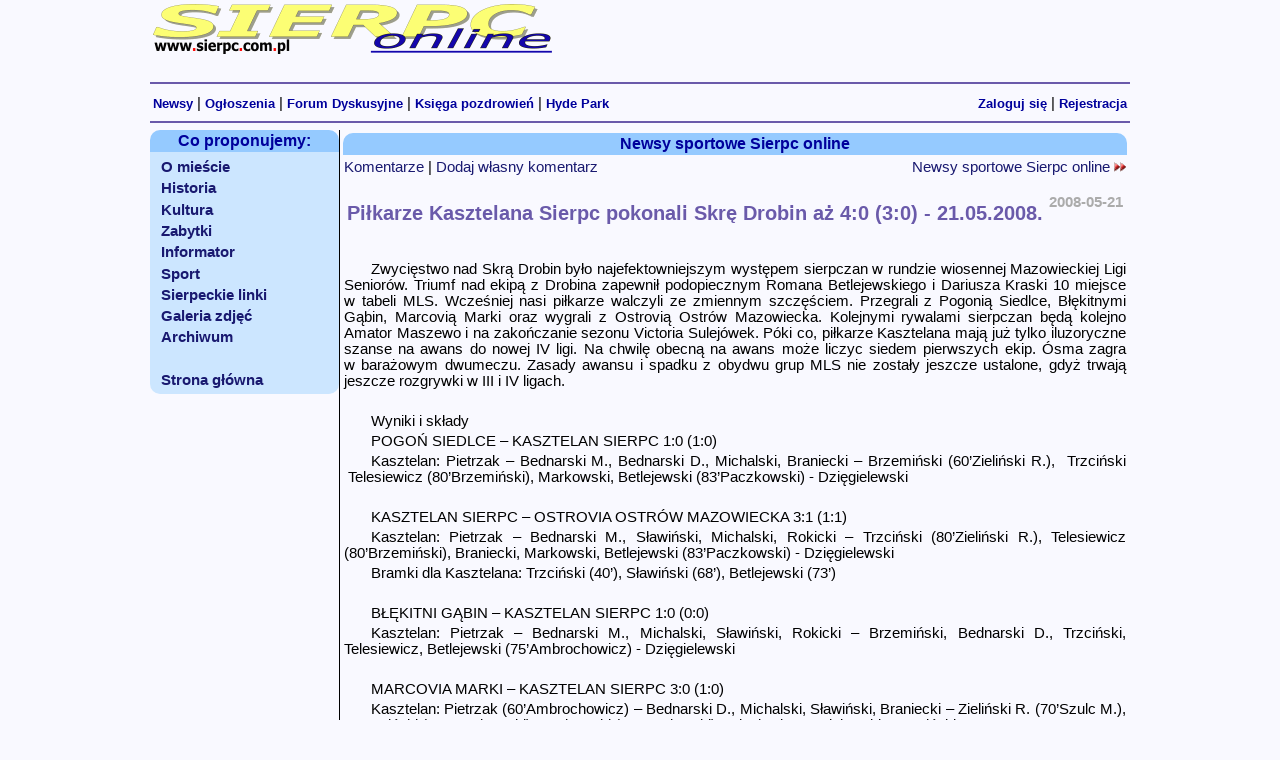

--- FILE ---
content_type: text/html; charset=ISO-8859-2
request_url: https://www.sierpc.com.pl/news-sport-184/Pilkarze-Kasztelana-Sierpc-pokonali-Skre-Drobin-az-4-0-3-0-21-05-2008
body_size: 5247
content:
<!DOCTYPE HTML PUBLIC "-//W3C//DTD HTML 4.01 Transitional//EN"><html><head><meta name="viewport" content="width=device-width, initial-scale=1.0"><meta http-equiv="content-type" content="text/html; CHARSET=iso-8859-2"><meta name="Keywords" content=", Sierpc"><meta name="description" content=""><meta http-equiv="Reply-to" content="info@sierpc.com.pl"><meta name="Autor" content="Mariusz Staniszewski mariusz@sierpc.com.pl"><meta name="robots" content="all"><meta name="googlebot" content="all"><meta name="google-site-verification" content="nhbJMMa282Ibme1UspCPK7pLxjQQQagmkW8spvtguOI"><meta name="google-site-verification" content="c3vVIe2sK_6BJYWi_8vqozYFafmnpXRrhU3YJCCDGO8"><link rel="shortcut icon" href="/favicon.ico"><link rel="stylesheet" type="text/css" href="/style.css"><link rel="stylesheet" type="text/css" href="/css/redmond/jquery-ui-1.10.2.custom.min.css">
<!--
<script type="text/javascript" src="//code.jquery.com/jquery-latest.min.js"></script>
//-->
<script type="text/javascript" src="/jquery/jquery-1.11.2.min.js"></script>

<script type="text/javascript" src="/jquery/jquery-ui-1.10.2.custom.min.js"></script>
<script type="text/javascript" src="/jquery/jquery.ui.datepicker-pl.js"></script>
<script type="text/javascript" src="/jquery/jquery.form.js"></script>
<script type="text/javascript" src="/jquery/jquery.validate.1.13.1.min.js"></script>

<script type="text/javascript" src="/php_lib/share.js"></script> 
<script type="text/javascript">  var _gaq = _gaq || [];  _gaq.push(['_setAccount', 'UA-626929-1']);  _gaq.push(['_trackPageview']);  (function() {    var ga = document.createElement('script'); ga.type = 'text/javascript'; ga.async = true;	ga.src = ('https:' == document.location.protocol ? 'https://' : 'http://') + 'stats.g.doubleclick.net/dc.js';    var s = document.getElementsByTagName('script')[0]; s.parentNode.insertBefore(ga, s);  })();</script>

<TITLE>Newsy sportowe Sierpc online - Piłkarze Kasztelana Sierpc pokonali Skrę Drobin aż 4:0 (3:0) - 21.05.2008.</TITLE>
</HEAD>

<BODY bgcolor="White" topmargin="1" leftmargin="0" marginwidth="0" marginheight="1">
<div align="center">
<center>

<table width="980">
<tr valign="top">
	<td  height="70" align="left" valign="top">	
		<a href="http://www.sierpc.com.pl"><img src="/gfx/naglowek.gif" width="400" height="50" border="0" alt="logo Sierpc online"></a></td>

	<td align="right">	
		<div class="ns_placement" id="QAPS_AKPL_6e7c0ac48b609227ed4d19f532a7dc1f"></div>
<script type="text/javascript" async="async" src="http://adsearch.adkontekst.pl/_/ads2/?QAPS_AKPL=6e7c0ac48b609227ed4d19f532a7dc1f"></script>	</td>
</tr>
</table>

<hr class="linia" width="980" size="2" >
	<table width="980">
	<tr>
	<td align="left">
		<a href="/news.php" class="linkigora">Newsy</a> | 
		<a href="/ogloszenia/" class="linkigora">Ogłoszenia</a> | 
		<a href="/forum.php" class="linkigora">Forum Dyskusyjne</a> |
		<a href="/goscie.php" class="linkigora">Księga pozdrowień</a> | 
		<a href="/hydepark.php" class="linkigora">Hyde Park</a> 
	</td>
	<td align="right">
	<a href="/login.php" class="linkigora">Zaloguj się</a> | <b><a href="/register.php" class="linkigora">Rejestracja</a></b>	</td>
	</tr>
	</table>
	<hr class="linia" width="980" size="2" >
	
	
<!-- czesc glowna strony -->
<table border="0" cellspacing="0" cellpadding="0" width="980" height="80%">
<tr align="left" valign="top">

	<td width="190" align="left" valign="top">
	<!-- menu z lewej strony -->
		<table valign="top" width="100%" border="0" cellspacing="0" cellpadding="0" style="border-collapse: collapse;">
		<tr>
			<td class="tytul1" >Co proponujemy:</td>
		</tr>
			
		<tr>
			<td class="skrotnews">
				<a class="menu" href="/omiescie.php">O mieście</a><br>
	
				<a class="menu" href="/historia.php">Historia</a><br>
				<a class="menu" href="/kultura.php">Kultura</a><br>
		
				

			<a class="menu" href="/zabytki.php">Zabytki</a><br>
			<a class="menu" href="/informator.php">Informator</a><br>

		
				
		
			<a class="menu" href="/news_sport.php">Sport</a><br>

		
				
			<a class="menu" href="/linki.php">Sierpeckie linki</a><br>

			<a class="menu" href="/galeria.php">Galeria zdjęć</a><br>

				

			<a class="menu" href="/archiwum.php">Archiwum</a><br>
		
		
			<div class="menu">&nbsp;</div>
	
			<a class="menu" href="/">Strona główna</a><br>

		
			</td>
		</tr>
	</table>	
<br><br>	
	<br><br>


	</td>
	
	<!-- linia rozdzielajaca -->
	<td width="1" style="background-color:black"><img src="/gfx/1x1.gif" width="1" height="1" border="0" hspace="0" vspace="0"></td>
	
 
	
	<!-- tresc strony -->
	<td width="790" valign="top">	
	<table width="100%" cellspacing="3" cellpadding="1" border=0>
		<tr>
		
		<td class="tytul1">Newsy sportowe Sierpc online		
		
		
		</td>
		
		</tr>
		
		<tr>
			<td height="300" align="left" valign="top">	
			<!-- tresc strony -->
			
			
			
			<table width="100%" cellspacing="0" cellpadding="0" border="0">
			<tr>
				<td width="50%" align="left" nowrap>
								
				<a href="#koment">Komentarze</a> | <a href="#dodaj_koment">Dodaj własny komentarz</a>
								
				</td>
				<td width="10%" align="center"></td>
				<td width="40%" align="right">
				
				<a href="/news_sport.php">Newsy sportowe Sierpc online <img src="/gfx/dalej.gif" border="0"></a>				
				
				
				</td>
			</tr>
			</table><br clear="all">
			<!-- google_ad_section_start -->
			
	
<table width="100%" cellspacing="3" cellpadding="0" border=0>
<tr>
	<td><h1 class=tytulnews_2>Piłkarze Kasztelana Sierpc pokonali Skrę Drobin aż 4:0 (3:0) - 21.05.2008.</h1></td>
	<td align="right" valign="top" nowrap><span class="news_data"><b>2008-05-21</b></span></td>
</tr>
</table><br>	
<div style="text-align: justify" class="tresc"><p><p>Zwycięstwo  nad Skrą Drobin było najefe&shy;ktowniejszym  występem sierpczan w&nbsp;rundzie wiosennej Mazowieckiej Ligi Seniorów. Triumf nad ekipą z&nbsp;Drobina zapewnił podopiecznym Romana Betlejewskiego i&nbsp;Dariusza Kraski 10 miejsce w&nbsp;tabeli MLS. Wcześniej nasi piłkarze walczyli ze zmiennym szczęściem. Przegrali z&nbsp;Pogonią Siedlce, Błękitnymi Gąbin, Marcovią Marki oraz wygrali z&nbsp;Ostrovią Ostrów Mazowiecka. Kolejnymi rywalami sierpczan będą kolejno Amator Maszewo i&nbsp;na zakończanie sezonu Victoria Sulejówek. Póki co, piłkarze Kasztelana mają już tylko iluzoryczne szanse na awans do nowej IV ligi. Na chwilę obecną na awans może liczyc siedem pierwszych ekip. Ósma zagra w&nbsp;barażowym dwumeczu.&nbsp;Zasady  awansu i&nbsp;spadku z&nbsp;obydwu grup&nbsp;MLS&nbsp;nie  zostały jeszcze ustalone, gdyż trwają jeszcze rozgrywki w&nbsp;III&nbsp;i IV ligach.&nbsp;</P></p><p><p>&nbsp;</P></p><p><p>Wyniki i&nbsp;składy</P></p><p><p>POGOŃ  SIEDLCE &#8211; KASZTELAN SIERPC 1:0 (1:0)&nbsp;&nbsp;  </P></p><p><p>Kasztelan:  Pietrzak &#8211; Bednarski M., Bednarski D., Michalski, Braniecki &#8211; Brzemiński (60&#8217;Zieliński  R.),&nbsp; Trzciński &nbsp;Telesiewicz  (80&#8217;Brzemiński),  Markowski, Betlejewski (83&#8217;Paczkowski)  - Dzięgielewski&nbsp;&nbsp;  </P></p><p><p>&nbsp;</P></p><p><p>KASZTELAN  SIERPC &#8211; OSTROVIA OSTRÓW MAZOWIECKA 3:1 (1:1)&nbsp;&nbsp;  </P></p><p><p>Kasztelan:  Pietrzak &#8211; Bednarski M., Sławiński, Michalski, Rokicki &#8211; Trzciński (80&#8217;Zieliński  R.), Telesiewicz (80&#8217;Brzemiński),  Braniecki, Markowski, Betlejewski (83&#8217;Paczkowski)  - Dzięgielewski&nbsp;&nbsp;  </P></p><p><p>Bramki  dla Kasztelana: Trzciński (40&#8217;), Sławiński (68&#8217;), Betlejewski (73&#8217;)</P></p><p><p>&nbsp;</P></p><p><p>BŁĘKITNI  GĄBIN &#8211; KASZTELAN SIERPC 1:0 (0:0)&nbsp;&nbsp;  </P></p><p><p>Kasztelan:  Pietrzak &#8211; Bednarski M., Michalski, Sławiński, Rokicki &#8211; Brzemiński, Bednarski D., Trzciński, Telesiewicz, Betlejewski (75&#8217;Ambrochowicz)  - Dzięgielewski&nbsp;&nbsp;  </P></p><p><p>&nbsp;</P></p><p><p>MARCOVIA  MARKI &#8211; KASZTELAN SIERPC 3:0 (1:0)&nbsp;&nbsp;  </P></p><p><p>Kasztelan:  Pietrzak (60&#8217;Ambrochowicz)  &#8211; Bednarski D., Michalski, Sławiński, Braniecki &#8211; Zieliński R. (70&#8217;Szulc  M.), Brzemiński (46&#8217;Paczkowski),  Markowski (60&#8217;Topolewski),  Telesiewicz, Betlejewski &#8211; Trzciński </P></p><p><p>&nbsp;</P></p><p><p>KASZTELAN  SIERPC &#8211; SKRA DROBIN 4:0 (3:0)&nbsp;&nbsp;  </P></p><p><p>Kasztelan:  Ambrochowicz &#8211; Bednarski M., Braniecki, Michalski (80&#8217;Topolewski),  Rokicki &#8211; Telesiewicz, Markowski (70&#8217;Brzemiński),  Bednarski D., Betlejewski &#8211; Zieliński R., Dzięgielewski (80&#8217;Paczkowski)</P></p><p><p>Bramki  dla Kasztelana: Zieliński R. (1&#8217;), Bednarski D.&nbsp;2 (27&#8217;k, 40&#8217;), Dzięgielewski (70&#8217;)</P></p><p><p>&nbsp;</P></p><p><p>&nbsp;</P></p><p><p>Wyniki</P></p><p><p>28  kolejka</P></p><p><p>Kasztelan  Sierpc &#8211; Skra Drobin 4:1</P></p><p><p>Błękitni  Gąbin &#8211; Marcovia 2000 Marki 2:0</P></p><p><p>Ostrovia  Ostrów Mazowiecka &#8211; Amator Maszewo 1:2</P></p><p><p>Żbik  Nasielsk &#8211; Podlasie Sokołów Podlaski 1:0</P></p><p><p>Pogoń  Siedlce &#8211; Victoria Sulejówek 4:0</P></p><p><p>Naprzód  Zielonki &#8211; Kryształ Glinojeck 0:2</P></p><p><p>Mazur  Radzymin &#8211; Wkra Żuromin 4:2</P></p><p><p>MKS  Ciechanów &#8211; Huragan Wołomin 0:0</P></p><p><p>&nbsp;</P></p><p><p>Tabela</P></p><p><p>Po  28 kolejkach</P></p><p><p>Grupa  północna MLS</P></p><p><p>1.Kryształ  28 57 </P></p><p><p>2.Huragan  28 56 </P></p><p><p>3.Podlasie  28 54 </P></p><p><p>4.Pogoń  S. 28 54 </P></p><p><p>5.Victoria  28 52 </P></p><p><p>6.Naprzód  28 49 </P></p><p><p>7.Żbik  Na. 28 49 </P></p><p><p>8.Mazur  R. 28 47 </P></p><p><p>9.Ciechan*.  28 45 </P></p><p><p>10.Kasztel.  28 35 </P></p><p><p>11.Wkra  Ż. 28 28 </P></p><p><p>12.B.Gąbin  28 26 </P></p><p><p>13.Marcov.  28 25 </P></p><p><p>14.Amator  28 24 </P></p><p><p>15.Ostrov.  28 15 </P></p><p><p>16.Skra  D. 28 12 </P></p><p><p>*Na  chwilę obecną 7&nbsp;lokata w&nbsp;MLS daje awans do IV ligi, 8&nbsp;lokata kwalifikuje do dwumeczu barażowego o&nbsp;awans do IV ligi</P></p><p><p>&nbsp;</P></p><p><p>&nbsp;</P></p><p><p>&nbsp;</P></p><p><p>&nbsp;</P> </span></b></i></p></div><br><br><div class="podpis">Mariusz Turalski</div><br><div id="fb-root"></div><script src="http://connect.facebook.net/pl_PL/all.js#appId=248800591820829&amp;xfbml=1"></script><fb:like href="http://www.sierpc.com.pl/news-sport-184/Pilkarze-Kasztelana-Sierpc-pokonali-Skre-Drobin-az-4-0-3-0-21-05-2008" send="false" width="600" show_faces="true" action="like" font=""></fb:like><a id="dodaj_koment"></a><script>$(document).ready(function(){ 	    $(".slidingDiv1").hide();	    $(".show_hide1").show();	    $('.show_hide1').click(function(){		$('.slidingDiv1').css('visibility', 'visible')	    $(".slidingDiv1").slideToggle();	    });	 });</script><br><br><hr width="80%" size="1" noshade align="center"><br> <a id="logged"></a>		<br><br><hr width="80%" size="1" noshade align="center"><br> 	<a id="koment" name="koment"></a>	<h4>Komentarze do artykułu: [2]</h4><br>		<B>lakers</B><BR><div style="text-align : justify;"><B>2008-05-30 09:23:44</B> - szukasz dziury w&nbsp;całym, 4:0.</div><br><br clear=all>

<B>dokladny</B><BR><div style="text-align : justify;"><B>2008-05-30 01:08:02</B> - raz 4:0, a&nbsp;raz 4:1... moze byscie sie zdecydowali?</div><br><br clear=all>

	<br>	<div align="center">	<hr width="80%" size="1" noshade>	<b>Administrator serwisu nie odpowiada za treść komentarzy<br> zamieszczonych na tej stronie przez internautów </b>	</div><br><br>		<!-- google_ad_section_end -->
	<!-- koniec tresci -->
			<br>
			</td>
		</tr>
	</table>
	
	</td>
</tr>
</table>
<br clear="all">





<!-- stopka -->
	<!-- stopka -->
<table class="stopka" border="0" cellspacing="0" cellpadding="0" width="980">
<tr>
	<td valign="middle" width="200" align="left">
	
	<script type="text/javascript"> 
    // wait for the DOM to be loaded 
    $(document).ready(function() { 
		$('#form_error').ajaxForm({
        // target identifies the element(s) to update with the server response
        target: '#output1',
		debug: true,
		beforeSubmit: validate
		});
    }); 
		
	function validate(formData, jqForm, options) { 
    var form = jqForm[0]; 
	
    if (!form.comment.value) { 
        //alert('Please enter a value for both Username and Password'); 
        return false; 
    } 
	}
		
</script> 
 
<a href="javascript:void(0)" onclick="showhide('layer_error');">Zauważyłeś błąd na stronie?</a>

<div style="position:relative; top:-200px">

<div id="layer_error">
<form id="form_error" action="/php_lib/send_error.php" method="post"> 

	<input type="hidden" name="page_name" value="pokaz_news-sport">
    <textarea cols="25" rows="6" name="comment"></textarea><br>
	<table width="100%">
	<tr>
	<td width="40%"><input type="submit" class="submitLink" value="Wyślij"></td>
	<td align="center"><span id="output1"></span></td>
	<td align="right"><a href="javascript:void(0)" onclick="showhide('layer_error');">[x]</a></td> 
	</tr>
	</table>
</form>
</div>
</div>	
	</td>
  	<td valign="middle" align="center" width="580">
		<a href="/onas.php" class="linkidol">O nas</a> | <a href="mailto:info@sierpc.com.pl" class="linkidol">Napisz do nas</a>
  	</td>
 	<td valign="middle" width="200" align="right">
		<a class="linkidol" href="#gora"  title="7232">^^ do góry</a></td>
</tr>
<tr>
<td colspan="3" align="center"><br>
<hr class="linia">
Wszelkie materiały, artykuły, pliki, rysunki, zdjęcia (za wyjątkiem udostępnianych na zasadach licencji <a href="http://creativecommons.org/licenses/by-sa/2.5/deed.pl">Creative Commons</a>) <br>dostępne na stronach <a href="http://www.sierpc.com.pl">Sierpc online</a> nie mogą być publikowane i redystrybuowane bez zgody Autora. 
</td>
</tr>
</table>

<br>
</center>
</div>






</BODY>
</HTML>
